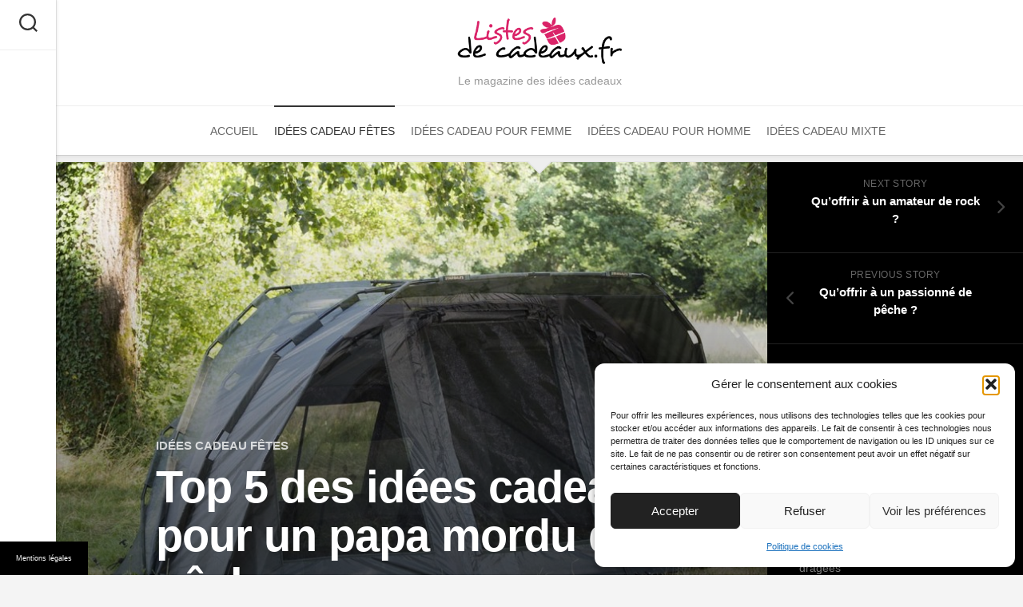

--- FILE ---
content_type: text/html; charset=UTF-8
request_url: https://www.listesdecadeaux.fr/top-5-des-idees-cadeaux-pour-un-papa-mordu-de-peche/
body_size: 17035
content:
<!DOCTYPE html> 
<html class="no-js" lang="fr-FR">

<head>
	<meta charset="UTF-8">
	<meta name="viewport" content="width=device-width, initial-scale=1.0">
	<link rel="profile" href="https://gmpg.org/xfn/11">
	<link rel="pingback" href="https://www.listesdecadeaux.fr/xmlrpc.php">
	
	<meta name='robots' content='index, follow, max-image-preview:large, max-snippet:-1, max-video-preview:-1' />

<!-- Social Warfare v4.5.6 https://warfareplugins.com - BEGINNING OF OUTPUT -->
<style>
	@font-face {
		font-family: "sw-icon-font";
		src:url("https://www.listesdecadeaux.fr/wp-content/plugins/social-warfare/assets/fonts/sw-icon-font.eot?ver=4.5.6");
		src:url("https://www.listesdecadeaux.fr/wp-content/plugins/social-warfare/assets/fonts/sw-icon-font.eot?ver=4.5.6#iefix") format("embedded-opentype"),
		url("https://www.listesdecadeaux.fr/wp-content/plugins/social-warfare/assets/fonts/sw-icon-font.woff?ver=4.5.6") format("woff"),
		url("https://www.listesdecadeaux.fr/wp-content/plugins/social-warfare/assets/fonts/sw-icon-font.ttf?ver=4.5.6") format("truetype"),
		url("https://www.listesdecadeaux.fr/wp-content/plugins/social-warfare/assets/fonts/sw-icon-font.svg?ver=4.5.6#1445203416") format("svg");
		font-weight: normal;
		font-style: normal;
		font-display:block;
	}
</style>
<!-- Social Warfare v4.5.6 https://warfareplugins.com - END OF OUTPUT -->

<script>document.documentElement.className = document.documentElement.className.replace("no-js","js");</script>

	<!-- This site is optimized with the Yoast SEO plugin v26.7 - https://yoast.com/wordpress/plugins/seo/ -->
	<title>Top 5 des idées cadeaux pour un papa mordu de pêche</title>
	<meta name="description" content="En manque d&#039;inspiration pour la fête des pères ? Et si vous trouviez le cadeau adapté à la passion de votre papa ? Un top 5 d&#039;idées pour les fans de pêche" />
	<link rel="canonical" href="https://www.listesdecadeaux.fr/top-5-des-idees-cadeaux-pour-un-papa-mordu-de-peche/" />
	<script type="application/ld+json" class="yoast-schema-graph">{"@context":"https://schema.org","@graph":[{"@type":"Article","@id":"https://www.listesdecadeaux.fr/top-5-des-idees-cadeaux-pour-un-papa-mordu-de-peche/#article","isPartOf":{"@id":"https://www.listesdecadeaux.fr/top-5-des-idees-cadeaux-pour-un-papa-mordu-de-peche/"},"headline":"Top 5 des idées cadeaux pour un papa mordu de pêche","datePublished":"2016-06-10T06:22:00+00:00","dateModified":"2016-06-10T07:27:45+00:00","mainEntityOfPage":{"@id":"https://www.listesdecadeaux.fr/top-5-des-idees-cadeaux-pour-un-papa-mordu-de-peche/"},"wordCount":513,"commentCount":0,"publisher":{"@id":"https://www.listesdecadeaux.fr/#organization"},"image":{"@id":"https://www.listesdecadeaux.fr/top-5-des-idees-cadeaux-pour-un-papa-mordu-de-peche/#primaryimage"},"thumbnailUrl":"https://www.listesdecadeaux.fr/wp-content/uploads/sites/254/2016/04/2016-03-31_174008.jpg","articleSection":["Idées cadeau fêtes"],"inLanguage":"fr-FR"},{"@type":"WebPage","@id":"https://www.listesdecadeaux.fr/top-5-des-idees-cadeaux-pour-un-papa-mordu-de-peche/","url":"https://www.listesdecadeaux.fr/top-5-des-idees-cadeaux-pour-un-papa-mordu-de-peche/","name":"Top 5 des idées cadeaux pour un papa mordu de pêche","isPartOf":{"@id":"https://www.listesdecadeaux.fr/#website"},"primaryImageOfPage":{"@id":"https://www.listesdecadeaux.fr/top-5-des-idees-cadeaux-pour-un-papa-mordu-de-peche/#primaryimage"},"image":{"@id":"https://www.listesdecadeaux.fr/top-5-des-idees-cadeaux-pour-un-papa-mordu-de-peche/#primaryimage"},"thumbnailUrl":"https://www.listesdecadeaux.fr/wp-content/uploads/sites/254/2016/04/2016-03-31_174008.jpg","datePublished":"2016-06-10T06:22:00+00:00","dateModified":"2016-06-10T07:27:45+00:00","description":"En manque d'inspiration pour la fête des pères ? Et si vous trouviez le cadeau adapté à la passion de votre papa ? Un top 5 d'idées pour les fans de pêche","breadcrumb":{"@id":"https://www.listesdecadeaux.fr/top-5-des-idees-cadeaux-pour-un-papa-mordu-de-peche/#breadcrumb"},"inLanguage":"fr-FR","potentialAction":[{"@type":"ReadAction","target":["https://www.listesdecadeaux.fr/top-5-des-idees-cadeaux-pour-un-papa-mordu-de-peche/"]}]},{"@type":"ImageObject","inLanguage":"fr-FR","@id":"https://www.listesdecadeaux.fr/top-5-des-idees-cadeaux-pour-un-papa-mordu-de-peche/#primaryimage","url":"https://www.listesdecadeaux.fr/wp-content/uploads/sites/254/2016/04/2016-03-31_174008.jpg","contentUrl":"https://www.listesdecadeaux.fr/wp-content/uploads/sites/254/2016/04/2016-03-31_174008.jpg","width":899,"height":667,"caption":"abris-biwy-carpiste"},{"@type":"BreadcrumbList","@id":"https://www.listesdecadeaux.fr/top-5-des-idees-cadeaux-pour-un-papa-mordu-de-peche/#breadcrumb","itemListElement":[{"@type":"ListItem","position":1,"name":"Accueil","item":"https://www.listesdecadeaux.fr/"},{"@type":"ListItem","position":2,"name":"Top 5 des idées cadeaux pour un papa mordu de pêche"}]},{"@type":"WebSite","@id":"https://www.listesdecadeaux.fr/#website","url":"https://www.listesdecadeaux.fr/","name":"Listes de cadeaux","description":"Le magazine des idées cadeaux","publisher":{"@id":"https://www.listesdecadeaux.fr/#organization"},"potentialAction":[{"@type":"SearchAction","target":{"@type":"EntryPoint","urlTemplate":"https://www.listesdecadeaux.fr/?s={search_term_string}"},"query-input":{"@type":"PropertyValueSpecification","valueRequired":true,"valueName":"search_term_string"}}],"inLanguage":"fr-FR"},{"@type":"Organization","@id":"https://www.listesdecadeaux.fr/#organization","name":"Listes de cadeaux","url":"https://www.listesdecadeaux.fr/","logo":{"@type":"ImageObject","inLanguage":"fr-FR","@id":"https://www.listesdecadeaux.fr/#/schema/logo/image/","url":"https://www.listesdecadeaux.fr/wp-content/uploads/sites/254/2015/04/listes-de-cadeaux-logo.png","contentUrl":"https://www.listesdecadeaux.fr/wp-content/uploads/sites/254/2015/04/listes-de-cadeaux-logo.png","width":347,"height":99,"caption":"Listes de cadeaux"},"image":{"@id":"https://www.listesdecadeaux.fr/#/schema/logo/image/"}},{"@type":"Person"}]}</script>
	<!-- / Yoast SEO plugin. -->


<link rel='dns-prefetch' href='//www.listesdecadeaux.fr' />
<link rel='dns-prefetch' href='//fonts.googleapis.com' />
<link rel="alternate" type="application/rss+xml" title="Listes de cadeaux &raquo; Flux" href="https://www.listesdecadeaux.fr/feed/" />
<link rel="alternate" title="oEmbed (JSON)" type="application/json+oembed" href="https://www.listesdecadeaux.fr/wp-json/oembed/1.0/embed?url=https%3A%2F%2Fwww.listesdecadeaux.fr%2Ftop-5-des-idees-cadeaux-pour-un-papa-mordu-de-peche%2F" />
<link rel="alternate" title="oEmbed (XML)" type="text/xml+oembed" href="https://www.listesdecadeaux.fr/wp-json/oembed/1.0/embed?url=https%3A%2F%2Fwww.listesdecadeaux.fr%2Ftop-5-des-idees-cadeaux-pour-un-papa-mordu-de-peche%2F&#038;format=xml" />
<style id='wp-img-auto-sizes-contain-inline-css' type='text/css'>
img:is([sizes=auto i],[sizes^="auto," i]){contain-intrinsic-size:3000px 1500px}
/*# sourceURL=wp-img-auto-sizes-contain-inline-css */
</style>
<link rel='stylesheet' id='social-warfare-block-css-css' href='https://www.listesdecadeaux.fr/wp-content/plugins/social-warfare/assets/js/post-editor/dist/blocks.style.build.css' type='text/css' media='all' />
<style id='wp-emoji-styles-inline-css' type='text/css'>

	img.wp-smiley, img.emoji {
		display: inline !important;
		border: none !important;
		box-shadow: none !important;
		height: 1em !important;
		width: 1em !important;
		margin: 0 0.07em !important;
		vertical-align: -0.1em !important;
		background: none !important;
		padding: 0 !important;
	}
/*# sourceURL=wp-emoji-styles-inline-css */
</style>
<style id='wp-block-library-inline-css' type='text/css'>
:root{--wp-block-synced-color:#7a00df;--wp-block-synced-color--rgb:122,0,223;--wp-bound-block-color:var(--wp-block-synced-color);--wp-editor-canvas-background:#ddd;--wp-admin-theme-color:#007cba;--wp-admin-theme-color--rgb:0,124,186;--wp-admin-theme-color-darker-10:#006ba1;--wp-admin-theme-color-darker-10--rgb:0,107,160.5;--wp-admin-theme-color-darker-20:#005a87;--wp-admin-theme-color-darker-20--rgb:0,90,135;--wp-admin-border-width-focus:2px}@media (min-resolution:192dpi){:root{--wp-admin-border-width-focus:1.5px}}.wp-element-button{cursor:pointer}:root .has-very-light-gray-background-color{background-color:#eee}:root .has-very-dark-gray-background-color{background-color:#313131}:root .has-very-light-gray-color{color:#eee}:root .has-very-dark-gray-color{color:#313131}:root .has-vivid-green-cyan-to-vivid-cyan-blue-gradient-background{background:linear-gradient(135deg,#00d084,#0693e3)}:root .has-purple-crush-gradient-background{background:linear-gradient(135deg,#34e2e4,#4721fb 50%,#ab1dfe)}:root .has-hazy-dawn-gradient-background{background:linear-gradient(135deg,#faaca8,#dad0ec)}:root .has-subdued-olive-gradient-background{background:linear-gradient(135deg,#fafae1,#67a671)}:root .has-atomic-cream-gradient-background{background:linear-gradient(135deg,#fdd79a,#004a59)}:root .has-nightshade-gradient-background{background:linear-gradient(135deg,#330968,#31cdcf)}:root .has-midnight-gradient-background{background:linear-gradient(135deg,#020381,#2874fc)}:root{--wp--preset--font-size--normal:16px;--wp--preset--font-size--huge:42px}.has-regular-font-size{font-size:1em}.has-larger-font-size{font-size:2.625em}.has-normal-font-size{font-size:var(--wp--preset--font-size--normal)}.has-huge-font-size{font-size:var(--wp--preset--font-size--huge)}.has-text-align-center{text-align:center}.has-text-align-left{text-align:left}.has-text-align-right{text-align:right}.has-fit-text{white-space:nowrap!important}#end-resizable-editor-section{display:none}.aligncenter{clear:both}.items-justified-left{justify-content:flex-start}.items-justified-center{justify-content:center}.items-justified-right{justify-content:flex-end}.items-justified-space-between{justify-content:space-between}.screen-reader-text{border:0;clip-path:inset(50%);height:1px;margin:-1px;overflow:hidden;padding:0;position:absolute;width:1px;word-wrap:normal!important}.screen-reader-text:focus{background-color:#ddd;clip-path:none;color:#444;display:block;font-size:1em;height:auto;left:5px;line-height:normal;padding:15px 23px 14px;text-decoration:none;top:5px;width:auto;z-index:100000}html :where(.has-border-color){border-style:solid}html :where([style*=border-top-color]){border-top-style:solid}html :where([style*=border-right-color]){border-right-style:solid}html :where([style*=border-bottom-color]){border-bottom-style:solid}html :where([style*=border-left-color]){border-left-style:solid}html :where([style*=border-width]){border-style:solid}html :where([style*=border-top-width]){border-top-style:solid}html :where([style*=border-right-width]){border-right-style:solid}html :where([style*=border-bottom-width]){border-bottom-style:solid}html :where([style*=border-left-width]){border-left-style:solid}html :where(img[class*=wp-image-]){height:auto;max-width:100%}:where(figure){margin:0 0 1em}html :where(.is-position-sticky){--wp-admin--admin-bar--position-offset:var(--wp-admin--admin-bar--height,0px)}@media screen and (max-width:600px){html :where(.is-position-sticky){--wp-admin--admin-bar--position-offset:0px}}

/*# sourceURL=wp-block-library-inline-css */
</style><style id='global-styles-inline-css' type='text/css'>
:root{--wp--preset--aspect-ratio--square: 1;--wp--preset--aspect-ratio--4-3: 4/3;--wp--preset--aspect-ratio--3-4: 3/4;--wp--preset--aspect-ratio--3-2: 3/2;--wp--preset--aspect-ratio--2-3: 2/3;--wp--preset--aspect-ratio--16-9: 16/9;--wp--preset--aspect-ratio--9-16: 9/16;--wp--preset--color--black: #000000;--wp--preset--color--cyan-bluish-gray: #abb8c3;--wp--preset--color--white: #ffffff;--wp--preset--color--pale-pink: #f78da7;--wp--preset--color--vivid-red: #cf2e2e;--wp--preset--color--luminous-vivid-orange: #ff6900;--wp--preset--color--luminous-vivid-amber: #fcb900;--wp--preset--color--light-green-cyan: #7bdcb5;--wp--preset--color--vivid-green-cyan: #00d084;--wp--preset--color--pale-cyan-blue: #8ed1fc;--wp--preset--color--vivid-cyan-blue: #0693e3;--wp--preset--color--vivid-purple: #9b51e0;--wp--preset--gradient--vivid-cyan-blue-to-vivid-purple: linear-gradient(135deg,rgb(6,147,227) 0%,rgb(155,81,224) 100%);--wp--preset--gradient--light-green-cyan-to-vivid-green-cyan: linear-gradient(135deg,rgb(122,220,180) 0%,rgb(0,208,130) 100%);--wp--preset--gradient--luminous-vivid-amber-to-luminous-vivid-orange: linear-gradient(135deg,rgb(252,185,0) 0%,rgb(255,105,0) 100%);--wp--preset--gradient--luminous-vivid-orange-to-vivid-red: linear-gradient(135deg,rgb(255,105,0) 0%,rgb(207,46,46) 100%);--wp--preset--gradient--very-light-gray-to-cyan-bluish-gray: linear-gradient(135deg,rgb(238,238,238) 0%,rgb(169,184,195) 100%);--wp--preset--gradient--cool-to-warm-spectrum: linear-gradient(135deg,rgb(74,234,220) 0%,rgb(151,120,209) 20%,rgb(207,42,186) 40%,rgb(238,44,130) 60%,rgb(251,105,98) 80%,rgb(254,248,76) 100%);--wp--preset--gradient--blush-light-purple: linear-gradient(135deg,rgb(255,206,236) 0%,rgb(152,150,240) 100%);--wp--preset--gradient--blush-bordeaux: linear-gradient(135deg,rgb(254,205,165) 0%,rgb(254,45,45) 50%,rgb(107,0,62) 100%);--wp--preset--gradient--luminous-dusk: linear-gradient(135deg,rgb(255,203,112) 0%,rgb(199,81,192) 50%,rgb(65,88,208) 100%);--wp--preset--gradient--pale-ocean: linear-gradient(135deg,rgb(255,245,203) 0%,rgb(182,227,212) 50%,rgb(51,167,181) 100%);--wp--preset--gradient--electric-grass: linear-gradient(135deg,rgb(202,248,128) 0%,rgb(113,206,126) 100%);--wp--preset--gradient--midnight: linear-gradient(135deg,rgb(2,3,129) 0%,rgb(40,116,252) 100%);--wp--preset--font-size--small: 13px;--wp--preset--font-size--medium: 20px;--wp--preset--font-size--large: 36px;--wp--preset--font-size--x-large: 42px;--wp--preset--spacing--20: 0.44rem;--wp--preset--spacing--30: 0.67rem;--wp--preset--spacing--40: 1rem;--wp--preset--spacing--50: 1.5rem;--wp--preset--spacing--60: 2.25rem;--wp--preset--spacing--70: 3.38rem;--wp--preset--spacing--80: 5.06rem;--wp--preset--shadow--natural: 6px 6px 9px rgba(0, 0, 0, 0.2);--wp--preset--shadow--deep: 12px 12px 50px rgba(0, 0, 0, 0.4);--wp--preset--shadow--sharp: 6px 6px 0px rgba(0, 0, 0, 0.2);--wp--preset--shadow--outlined: 6px 6px 0px -3px rgb(255, 255, 255), 6px 6px rgb(0, 0, 0);--wp--preset--shadow--crisp: 6px 6px 0px rgb(0, 0, 0);}:where(.is-layout-flex){gap: 0.5em;}:where(.is-layout-grid){gap: 0.5em;}body .is-layout-flex{display: flex;}.is-layout-flex{flex-wrap: wrap;align-items: center;}.is-layout-flex > :is(*, div){margin: 0;}body .is-layout-grid{display: grid;}.is-layout-grid > :is(*, div){margin: 0;}:where(.wp-block-columns.is-layout-flex){gap: 2em;}:where(.wp-block-columns.is-layout-grid){gap: 2em;}:where(.wp-block-post-template.is-layout-flex){gap: 1.25em;}:where(.wp-block-post-template.is-layout-grid){gap: 1.25em;}.has-black-color{color: var(--wp--preset--color--black) !important;}.has-cyan-bluish-gray-color{color: var(--wp--preset--color--cyan-bluish-gray) !important;}.has-white-color{color: var(--wp--preset--color--white) !important;}.has-pale-pink-color{color: var(--wp--preset--color--pale-pink) !important;}.has-vivid-red-color{color: var(--wp--preset--color--vivid-red) !important;}.has-luminous-vivid-orange-color{color: var(--wp--preset--color--luminous-vivid-orange) !important;}.has-luminous-vivid-amber-color{color: var(--wp--preset--color--luminous-vivid-amber) !important;}.has-light-green-cyan-color{color: var(--wp--preset--color--light-green-cyan) !important;}.has-vivid-green-cyan-color{color: var(--wp--preset--color--vivid-green-cyan) !important;}.has-pale-cyan-blue-color{color: var(--wp--preset--color--pale-cyan-blue) !important;}.has-vivid-cyan-blue-color{color: var(--wp--preset--color--vivid-cyan-blue) !important;}.has-vivid-purple-color{color: var(--wp--preset--color--vivid-purple) !important;}.has-black-background-color{background-color: var(--wp--preset--color--black) !important;}.has-cyan-bluish-gray-background-color{background-color: var(--wp--preset--color--cyan-bluish-gray) !important;}.has-white-background-color{background-color: var(--wp--preset--color--white) !important;}.has-pale-pink-background-color{background-color: var(--wp--preset--color--pale-pink) !important;}.has-vivid-red-background-color{background-color: var(--wp--preset--color--vivid-red) !important;}.has-luminous-vivid-orange-background-color{background-color: var(--wp--preset--color--luminous-vivid-orange) !important;}.has-luminous-vivid-amber-background-color{background-color: var(--wp--preset--color--luminous-vivid-amber) !important;}.has-light-green-cyan-background-color{background-color: var(--wp--preset--color--light-green-cyan) !important;}.has-vivid-green-cyan-background-color{background-color: var(--wp--preset--color--vivid-green-cyan) !important;}.has-pale-cyan-blue-background-color{background-color: var(--wp--preset--color--pale-cyan-blue) !important;}.has-vivid-cyan-blue-background-color{background-color: var(--wp--preset--color--vivid-cyan-blue) !important;}.has-vivid-purple-background-color{background-color: var(--wp--preset--color--vivid-purple) !important;}.has-black-border-color{border-color: var(--wp--preset--color--black) !important;}.has-cyan-bluish-gray-border-color{border-color: var(--wp--preset--color--cyan-bluish-gray) !important;}.has-white-border-color{border-color: var(--wp--preset--color--white) !important;}.has-pale-pink-border-color{border-color: var(--wp--preset--color--pale-pink) !important;}.has-vivid-red-border-color{border-color: var(--wp--preset--color--vivid-red) !important;}.has-luminous-vivid-orange-border-color{border-color: var(--wp--preset--color--luminous-vivid-orange) !important;}.has-luminous-vivid-amber-border-color{border-color: var(--wp--preset--color--luminous-vivid-amber) !important;}.has-light-green-cyan-border-color{border-color: var(--wp--preset--color--light-green-cyan) !important;}.has-vivid-green-cyan-border-color{border-color: var(--wp--preset--color--vivid-green-cyan) !important;}.has-pale-cyan-blue-border-color{border-color: var(--wp--preset--color--pale-cyan-blue) !important;}.has-vivid-cyan-blue-border-color{border-color: var(--wp--preset--color--vivid-cyan-blue) !important;}.has-vivid-purple-border-color{border-color: var(--wp--preset--color--vivid-purple) !important;}.has-vivid-cyan-blue-to-vivid-purple-gradient-background{background: var(--wp--preset--gradient--vivid-cyan-blue-to-vivid-purple) !important;}.has-light-green-cyan-to-vivid-green-cyan-gradient-background{background: var(--wp--preset--gradient--light-green-cyan-to-vivid-green-cyan) !important;}.has-luminous-vivid-amber-to-luminous-vivid-orange-gradient-background{background: var(--wp--preset--gradient--luminous-vivid-amber-to-luminous-vivid-orange) !important;}.has-luminous-vivid-orange-to-vivid-red-gradient-background{background: var(--wp--preset--gradient--luminous-vivid-orange-to-vivid-red) !important;}.has-very-light-gray-to-cyan-bluish-gray-gradient-background{background: var(--wp--preset--gradient--very-light-gray-to-cyan-bluish-gray) !important;}.has-cool-to-warm-spectrum-gradient-background{background: var(--wp--preset--gradient--cool-to-warm-spectrum) !important;}.has-blush-light-purple-gradient-background{background: var(--wp--preset--gradient--blush-light-purple) !important;}.has-blush-bordeaux-gradient-background{background: var(--wp--preset--gradient--blush-bordeaux) !important;}.has-luminous-dusk-gradient-background{background: var(--wp--preset--gradient--luminous-dusk) !important;}.has-pale-ocean-gradient-background{background: var(--wp--preset--gradient--pale-ocean) !important;}.has-electric-grass-gradient-background{background: var(--wp--preset--gradient--electric-grass) !important;}.has-midnight-gradient-background{background: var(--wp--preset--gradient--midnight) !important;}.has-small-font-size{font-size: var(--wp--preset--font-size--small) !important;}.has-medium-font-size{font-size: var(--wp--preset--font-size--medium) !important;}.has-large-font-size{font-size: var(--wp--preset--font-size--large) !important;}.has-x-large-font-size{font-size: var(--wp--preset--font-size--x-large) !important;}
/*# sourceURL=global-styles-inline-css */
</style>

<style id='classic-theme-styles-inline-css' type='text/css'>
/*! This file is auto-generated */
.wp-block-button__link{color:#fff;background-color:#32373c;border-radius:9999px;box-shadow:none;text-decoration:none;padding:calc(.667em + 2px) calc(1.333em + 2px);font-size:1.125em}.wp-block-file__button{background:#32373c;color:#fff;text-decoration:none}
/*# sourceURL=/wp-includes/css/classic-themes.min.css */
</style>
<link rel='stylesheet' id='simple-banner-style-css' href='https://www.listesdecadeaux.fr/wp-content/plugins/simple-banner/simple-banner.css' type='text/css' media='all' />
<link rel='stylesheet' id='cmplz-general-css' href='https://www.listesdecadeaux.fr/wp-content/plugins/complianz-gdpr-premium-multisite/assets/css/cookieblocker.min.css' type='text/css' media='all' />
<link rel='stylesheet' id='social_warfare-css' href='https://www.listesdecadeaux.fr/wp-content/plugins/social-warfare/assets/css/style.min.css' type='text/css' media='all' />
<link rel='stylesheet' id='parent-style-css' href='https://www.listesdecadeaux.fr/wp-content/themes/readline/style.css' type='text/css' media='all' />
<link rel='stylesheet' id='readline-style-css' href='https://www.listesdecadeaux.fr/wp-content/themes/child-readline/style.css' type='text/css' media='all' />
<style id='readline-style-inline-css' type='text/css'>
body { font-family: "Roboto", Arial, sans-serif; }

/*# sourceURL=readline-style-inline-css */
</style>
<link rel='stylesheet' id='readline-responsive-css' href='https://www.listesdecadeaux.fr/wp-content/themes/readline/responsive.css' type='text/css' media='all' />
<link rel='stylesheet' id='readline-font-awesome-css' href='https://www.listesdecadeaux.fr/wp-content/themes/readline/fonts/all.min.css' type='text/css' media='all' />
<link data-service="google-fonts" data-category="marketing" rel='stylesheet' id='roboto-css' data-href='//fonts.googleapis.com/css?family=Roboto:400,300italic,300,400italic,700&#038;subset=latin,latin-ext' type='text/css' media='all' />
<script type="text/javascript" src="https://www.listesdecadeaux.fr/wp-includes/js/jquery/jquery.min.js" id="jquery-core-js"></script>
<script type="text/javascript" src="https://www.listesdecadeaux.fr/wp-includes/js/jquery/jquery-migrate.min.js" id="jquery-migrate-js"></script>
<script type="text/javascript" id="simple-banner-script-js-before">
/* <![CDATA[ */
const simpleBannerScriptParams = {"pro_version_enabled":false,"debug_mode":false,"id":356,"version":"3.2.0","banner_params":[{"hide_simple_banner":"no","simple_banner_prepend_element":false,"simple_banner_position":"footer","header_margin":false,"header_padding":false,"wp_body_open_enabled":false,"wp_body_open":true,"simple_banner_z_index":false,"simple_banner_text":"<a class=\"mb\" style=\"color:#fff;cursor: pointer\">Mentions l\u00e9gales<\/a><\/span>","disabled_on_current_page":false,"disabled_pages_array":[],"is_current_page_a_post":true,"disabled_on_posts":false,"simple_banner_disabled_page_paths":false,"simple_banner_font_size":"10","simple_banner_color":"#000000","simple_banner_text_color":"","simple_banner_link_color":"","simple_banner_close_color":"","simple_banner_custom_css":"max-width:110px;","simple_banner_scrolling_custom_css":"","simple_banner_text_custom_css":"font-weight:normal;font-size:9px;\r\ntext-align:left;","simple_banner_button_css":"","site_custom_css":false,"keep_site_custom_css":false,"site_custom_js":false,"keep_site_custom_js":false,"close_button_enabled":false,"close_button_expiration":false,"close_button_cookie_set":false,"current_date":{"date":"2026-01-21 09:12:53.801032","timezone_type":3,"timezone":"UTC"},"start_date":{"date":"2026-01-21 10:12:53.801045","timezone_type":3,"timezone":"Europe\/Paris"},"end_date":{"date":"2026-01-21 10:12:53.801055","timezone_type":3,"timezone":"Europe\/Paris"},"simple_banner_start_after_date":false,"simple_banner_remove_after_date":"","simple_banner_insert_inside_element":""}]}
//# sourceURL=simple-banner-script-js-before
/* ]]> */
</script>
<script type="text/javascript" src="https://www.listesdecadeaux.fr/wp-content/plugins/simple-banner/simple-banner.js" id="simple-banner-script-js"></script>
<script type="text/javascript" src="https://www.listesdecadeaux.fr/wp-content/themes/readline/js/jquery.flexslider.min.js" id="readline-flexslider-js"></script>
<link rel="https://api.w.org/" href="https://www.listesdecadeaux.fr/wp-json/" /><link rel="alternate" title="JSON" type="application/json" href="https://www.listesdecadeaux.fr/wp-json/wp/v2/posts/356" /><link rel="EditURI" type="application/rsd+xml" title="RSD" href="https://www.listesdecadeaux.fr/xmlrpc.php?rsd" />

<link rel='shortlink' href='https://www.listesdecadeaux.fr/?p=356' />
<style id="simple-banner-position" type="text/css">.simple-banner{position:fixed;bottom:0;}</style><style id="simple-banner-font-size" type="text/css">.simple-banner .simple-banner-text{font-size:10;}</style><style id="simple-banner-background-color" type="text/css">.simple-banner{background:#000000;}</style><style id="simple-banner-text-color" type="text/css">.simple-banner .simple-banner-text{color: #ffffff;}</style><style id="simple-banner-link-color" type="text/css">.simple-banner .simple-banner-text a{color:#f16521;}</style><style id="simple-banner-z-index" type="text/css">.simple-banner{z-index: 99999;}</style><style id="simple-banner-custom-css" type="text/css">.simple-banner{max-width:110px;}</style><style id="simple-banner-text-custom-css" type="text/css">.simple-banner .simple-banner-text{font-weight:normal;font-size:9px;
text-align:left;}</style><style id="simple-banner-site-custom-css-dummy" type="text/css"></style><script id="simple-banner-site-custom-js-dummy" type="text/javascript"></script>			<style>.cmplz-hidden {
					display: none !important;
				}</style><link rel="icon" href="https://www.listesdecadeaux.fr/wp-content/uploads/sites/254/2015/04/ldc-fav.png" sizes="32x32" />
<link rel="icon" href="https://www.listesdecadeaux.fr/wp-content/uploads/sites/254/2015/04/ldc-fav.png" sizes="192x192" />
<link rel="apple-touch-icon" href="https://www.listesdecadeaux.fr/wp-content/uploads/sites/254/2015/04/ldc-fav.png" />
<meta name="msapplication-TileImage" content="https://www.listesdecadeaux.fr/wp-content/uploads/sites/254/2015/04/ldc-fav.png" />
<style id="kirki-inline-styles"></style>
</head>

<body data-rsssl=1 data-cmplz=1 class="wp-singular post-template-default single single-post postid-356 single-format-standard wp-custom-logo wp-theme-readline wp-child-theme-child-readline col-2cl full-width logged-out">



<a class="skip-link screen-reader-text" href="#page">Skip to content</a>

<div id="wrapper">

	<div class="main">

		<header id="header">

			
							<div id="header-top" class="group pad">
								<p class="site-title"><a href="https://www.listesdecadeaux.fr/" rel="home"><img src="https://www.listesdecadeaux.fr/wp-content/uploads/sites/254/2015/04/listes-de-cadeaux-logo.png" alt="Listes de cadeaux"></a></p>

								
								
									
									<p class="site-description">Le magazine des idées cadeaux</p>	
									
									
								
							</div>	
						
			
			

			<div id="header-sticky">
				
					<div id="wrap-nav-header" class="wrap-nav">
								<nav id="nav-header-nav" class="main-navigation nav-menu">
			<button class="menu-toggle" aria-controls="primary-menu" aria-expanded="false">
				<span class="screen-reader-text">Expand Menu</span><div class="menu-toggle-icon"><span></span><span></span><span></span></div>			</button>
			<div class="menu-menu-container"><ul id="nav-header" class="menu"><li id="menu-item-109" class="menu-item menu-item-type-custom menu-item-object-custom menu-item-home menu-item-109"><span class="menu-item-wrapper"><a href="https://www.listesdecadeaux.fr/">Accueil</a></span></li>
<li id="menu-item-104" class="menu-item menu-item-type-taxonomy menu-item-object-category current-post-ancestor current-menu-parent current-post-parent menu-item-104"><span class="menu-item-wrapper"><a href="https://www.listesdecadeaux.fr/idees-cadeau-fetes/"><span class="screen-reader-text">Current Page Parent </span>Idées cadeau fêtes</a></span></li>
<li id="menu-item-105" class="menu-item menu-item-type-taxonomy menu-item-object-category menu-item-105"><span class="menu-item-wrapper"><a href="https://www.listesdecadeaux.fr/idees-cadeau-pour-femme/">Idées cadeau pour femme</a></span></li>
<li id="menu-item-106" class="menu-item menu-item-type-taxonomy menu-item-object-category menu-item-106"><span class="menu-item-wrapper"><a href="https://www.listesdecadeaux.fr/idees-cadeau-pour-homme/">Idées cadeau pour homme</a></span></li>
<li id="menu-item-635" class="menu-item menu-item-type-taxonomy menu-item-object-category menu-item-635"><span class="menu-item-wrapper"><a href="https://www.listesdecadeaux.fr/idees-cadeau-mixte/">Idées cadeau mixte</a></span></li>
</ul></div>		</nav>
		
					</div>
				
			</div><!--/#header-sticky-->
			
			
			
		</header><!--/#header-->

		<div class="sidebar s2">
			
				<button class="toggle-search">
					<svg class="svg-icon" id="svg-search" aria-hidden="true" role="img" focusable="false" xmlns="http://www.w3.org/2000/svg" width="23" height="23" viewBox="0 0 23 23"><path d="M38.710696,48.0601792 L43,52.3494831 L41.3494831,54 L37.0601792,49.710696 C35.2632422,51.1481185 32.9839107,52.0076499 30.5038249,52.0076499 C24.7027226,52.0076499 20,47.3049272 20,41.5038249 C20,35.7027226 24.7027226,31 30.5038249,31 C36.3049272,31 41.0076499,35.7027226 41.0076499,41.5038249 C41.0076499,43.9839107 40.1481185,46.2632422 38.710696,48.0601792 Z M36.3875844,47.1716785 C37.8030221,45.7026647 38.6734666,43.7048964 38.6734666,41.5038249 C38.6734666,36.9918565 35.0157934,33.3341833 30.5038249,33.3341833 C25.9918565,33.3341833 22.3341833,36.9918565 22.3341833,41.5038249 C22.3341833,46.0157934 25.9918565,49.6734666 30.5038249,49.6734666 C32.7048964,49.6734666 34.7026647,48.8030221 36.1716785,47.3875844 C36.2023931,47.347638 36.2360451,47.3092237 36.2726343,47.2726343 C36.3092237,47.2360451 36.347638,47.2023931 36.3875844,47.1716785 Z" transform="translate(-20 -31)"></path></svg>
					<svg class="svg-icon" id="svg-close" aria-hidden="true" role="img" focusable="false" xmlns="http://www.w3.org/2000/svg" width="23" height="23" viewBox="0 0 16 16"><polygon fill="" fill-rule="evenodd" points="6.852 7.649 .399 1.195 1.445 .149 7.899 6.602 14.352 .149 15.399 1.195 8.945 7.649 15.399 14.102 14.352 15.149 7.899 8.695 1.445 15.149 .399 14.102"></polygon></svg>
				</button>
				<div class="search-expand">
					<div class="search-expand-inner">
						<form method="get" class="searchform themeform" action="https://www.listesdecadeaux.fr/">
	<div>
		<input type="text" class="search" name="s" onblur="if(this.value=='')this.value='To search type and hit enter';" onfocus="if(this.value=='To search type and hit enter')this.value='';" value="To search type and hit enter" />
	</div>
</form>
					</div>
				</div>
			
			
				
			
		</div>
		<div class="clear"></div>

		<div id="page">
		
		<div class="page-title group">
	<div class="container-inner">

	
		
	
		
	</div><!--/.pad-->
</div><!--/.page-title-->
		


		<div class="main-inner group">


<div class="content">

	<div class="hero" style="background-image:url('https://www.listesdecadeaux.fr/wp-content/uploads/sites/254/2016/04/2016-03-31_174008.jpg');">
		<div class="hero-container-inner">
			<header class="hero-inner">
				<div class="hero-inner-inner">
				<div class="hero-category"><a href="https://www.listesdecadeaux.fr/idees-cadeau-fetes/" rel="category tag">Idées cadeau fêtes</a></div>
				<h1 class="hero-title">Top 5 des idées cadeaux pour un papa mordu de pêche</h1>
				<div class="hero-byline group">
					
				</div>
				</div>
			</header>
		</div>
	</div>

	<div class="container-inner-inner">

		
			<article class="post-single post-356 post type-post status-publish format-standard has-post-thumbnail hentry category-idees-cadeau-fetes">	
				
				
				
				

				<div class="clear"></div>
				
				<div class="entry">	
					<p>Parfois, les passions des uns font les idées cadeaux des autres. Et il faut le dire, en cette période de fête des pères, c’est plutôt pratique. Néanmoins, quand cette passion est un tantinet pointue et qu’on ne s’y connait pas, il est facile d’offrir n’importe quoi. Il est alors de bon ton de se renseigner au préalable afin de ne pas faire un flop.<br />
Votre père est pêcheur et vous êtes à la recherche d’idées cadeaux ? Voici un petit top de la panoplie parfaite du bon pêcheur : de quoi faire mouche à coup sûr !
</p>
<h2><strong>L’expert : un biwy pour ses sessions de pêche à la carpe</strong></h2>
<p><img decoding="async" class="aligncenter wp-image-357" src="https://www.listesdecadeaux.fr/wp-content/uploads/sites/254/2016/04/2016-03-31_174008-300x223.jpg" alt="abris-biwy-carpiste" width="250" height="185" srcset="https://www.listesdecadeaux.fr/wp-content/uploads/sites/254/2016/04/2016-03-31_174008-300x223.jpg 300w, https://www.listesdecadeaux.fr/wp-content/uploads/sites/254/2016/04/2016-03-31_174008-90x68.jpg 90w, https://www.listesdecadeaux.fr/wp-content/uploads/sites/254/2016/04/2016-03-31_174008.jpg 899w" sizes="(max-width: 250px) 100vw, 250px" /></p>
<p>Rien de tel <a href="#" target="">qu’un biwy</a> pour l’expert pêcheur : avec lui, on peut pratiquer la pêche en toute circonstance, abrité de manière optimale. Il en existe de toute taille (biwy pour 1, 2 ou 3 personnes) et de tout budget. De quoi satisfaire tout le monde.
</p>
<h2><strong>Le pense-pratique : une level chair</strong></h2>
<p><img fetchpriority="high" decoding="async" class="aligncenter size-medium wp-image-359" src="https://www.listesdecadeaux.fr/wp-content/uploads/sites/254/2016/04/2016-03-31_180021-290x300.jpg" alt="level-chair-ecarpiste" width="290" height="300" srcset="https://www.listesdecadeaux.fr/wp-content/uploads/sites/254/2016/04/2016-03-31_180021-290x300.jpg 290w, https://www.listesdecadeaux.fr/wp-content/uploads/sites/254/2016/04/2016-03-31_180021.jpg 808w" sizes="(max-width: 290px) 100vw, 290px" /></p>
<p>Qui dit pêche dit patience et savoir-faire. C’est pourquoi il est impératif de pêcher dans les meilleures conditions, paisiblement installé dans un fauteuil adapté.<br />
Avec ou sans accoudoirs, la level chair assure une grande stabilité et un confort optimal. Le must have pour le pêcheur qui souhaite s’adonner à sa passion durant des journées entières.
</p>
<h2><strong>Le geek : le bateau amorceur  </strong></h2>
<p><img decoding="async" class=" size-medium wp-image-360 aligncenter" src="https://www.listesdecadeaux.fr/wp-content/uploads/sites/254/2016/04/2016-03-31_181132-300x236.jpg" alt="bateau-amorceur-carpiste" width="300" height="236" srcset="https://www.listesdecadeaux.fr/wp-content/uploads/sites/254/2016/04/2016-03-31_181132-300x236.jpg 300w, https://www.listesdecadeaux.fr/wp-content/uploads/sites/254/2016/04/2016-03-31_181132.jpg 886w" sizes="(max-width: 300px) 100vw, 300px" /></p>
<p>Si vous n’êtes pas pêcheurs, sachez-le, <a href="#" target="">le bateau amorceur</a> est un élément clé pour la pêche à la carpe. En effet, il permet un amorçage de précision ainsi que le dépôt d’une ligne à longue distance.<br />
Grace à lui, le carpiste peut sonder l’endroit où il pêche et marquer son poste à l’aide d’un repère. Un vrai allié pour optimiser sa pêche et augmenter ses objectifs.<br />
Note pratique : pensez à l’offrir à plusieurs !
</p>
<h2><strong>Le frileux : une veste de pêche </strong></h2>
<p><img loading="lazy" decoding="async" class="aligncenter size-medium wp-image-361" src="https://www.listesdecadeaux.fr/wp-content/uploads/sites/254/2016/04/2016-03-31_181746-257x300.jpg" alt="veste-waterproof-pêche" width="257" height="300" srcset="https://www.listesdecadeaux.fr/wp-content/uploads/sites/254/2016/04/2016-03-31_181746-257x300.jpg 257w, https://www.listesdecadeaux.fr/wp-content/uploads/sites/254/2016/04/2016-03-31_181746.jpg 655w" sizes="auto, (max-width: 257px) 100vw, 257px" /></p>
<p>Puisqu’il est important de pêcher au sec, offrir une veste adaptée est une bonne option. Ainsi, qu’il pleuve, qu’il vente ou qu’il neige, le pêcheur restera au chaud et sera protégé du froid.<br />
Optez donc pour une veste chaude et waterproof : ainsi, votre père pourra se concentrer sur sa pêche et non sur le mauvais temps. Garantie zéro rendez-vous chez le médecin au retour… Ou presque !
</p>
<h2><strong>Le mauvais pêcheur : une canne à pêche </strong></h2>
<p><img loading="lazy" decoding="async" class="aligncenter size-medium wp-image-362" src="https://www.listesdecadeaux.fr/wp-content/uploads/sites/254/2016/04/2016-03-31_182002-300x295.jpg" alt="canne-pêche-carpiste" width="300" height="295" srcset="https://www.listesdecadeaux.fr/wp-content/uploads/sites/254/2016/04/2016-03-31_182002-300x295.jpg 300w, https://www.listesdecadeaux.fr/wp-content/uploads/sites/254/2016/04/2016-03-31_182002.jpg 857w" sizes="auto, (max-width: 300px) 100vw, 300px" /></p>
<p>On dit souvent que les cordonniers sont les plus mal chaussés. Et si votre père aime la pêche et qu’il n’a en sa possession qu’une canne poussiéreuse et plus vraiment de première jeunesse, lui en offrir une nouvelle est LE cadeau parfait. Il en existe de plusieurs longueurs, à tout budget, et même des packs prêts à pêcher. Ainsi, vous êtes sûr d’offrir un ensemble parfaitement ajusté à la passion de votre cher papa !</p>
<div class="swp_social_panel swp_horizontal_panel swp_flat_fresh  swp_default_full_color swp_individual_full_color swp_other_full_color scale-100  scale-" data-min-width="1100" data-float-color="#ffffff" data-float="bottom" data-float-mobile="bottom" data-transition="slide" data-post-id="356" ><div class="nc_tweetContainer swp_share_button swp_twitter" data-network="twitter"><a class="nc_tweet swp_share_link" rel="nofollow noreferrer noopener" target="_blank" href="https://twitter.com/intent/tweet?text=Top+5+des+id%C3%A9es+cadeaux+pour+un+papa+mordu+de+p%C3%AAche&url=https%3A%2F%2Fwww.listesdecadeaux.fr%2Ftop-5-des-idees-cadeaux-pour-un-papa-mordu-de-peche%2F" data-link="https://twitter.com/intent/tweet?text=Top+5+des+id%C3%A9es+cadeaux+pour+un+papa+mordu+de+p%C3%AAche&url=https%3A%2F%2Fwww.listesdecadeaux.fr%2Ftop-5-des-idees-cadeaux-pour-un-papa-mordu-de-peche%2F"><span class="swp_count swp_hide"><span class="iconFiller"><span class="spaceManWilly"><i class="sw swp_twitter_icon"></i><span class="swp_share">Tweetez</span></span></span></span></a></div><div class="nc_tweetContainer swp_share_button swp_linkedin" data-network="linkedin"><a class="nc_tweet swp_share_link" rel="nofollow noreferrer noopener" target="_blank" href="https://www.linkedin.com/cws/share?url=https%3A%2F%2Fwww.listesdecadeaux.fr%2Ftop-5-des-idees-cadeaux-pour-un-papa-mordu-de-peche%2F" data-link="https://www.linkedin.com/cws/share?url=https%3A%2F%2Fwww.listesdecadeaux.fr%2Ftop-5-des-idees-cadeaux-pour-un-papa-mordu-de-peche%2F"><span class="swp_count swp_hide"><span class="iconFiller"><span class="spaceManWilly"><i class="sw swp_linkedin_icon"></i><span class="swp_share">Partagez</span></span></span></span></a></div><div class="nc_tweetContainer swp_share_button swp_pinterest" data-network="pinterest"><a rel="nofollow noreferrer noopener" class="nc_tweet swp_share_link noPop" href="https://pinterest.com/pin/create/button/?url=https%3A%2F%2Fwww.listesdecadeaux.fr%2Ftop-5-des-idees-cadeaux-pour-un-papa-mordu-de-peche%2F" onClick="event.preventDefault(); 
							var e=document.createElement('script');
							e.setAttribute('type','text/javascript');
							e.setAttribute('charset','UTF-8');
							e.setAttribute('src','//assets.pinterest.com/js/pinmarklet.js?r='+Math.random()*99999999);
							document.body.appendChild(e);
						" ><span class="swp_count swp_hide"><span class="iconFiller"><span class="spaceManWilly"><i class="sw swp_pinterest_icon"></i><span class="swp_share">Épingle</span></span></span></span></a></div><div class="nc_tweetContainer swp_share_button swp_facebook" data-network="facebook"><a class="nc_tweet swp_share_link" rel="nofollow noreferrer noopener" target="_blank" href="https://www.facebook.com/share.php?u=https%3A%2F%2Fwww.listesdecadeaux.fr%2Ftop-5-des-idees-cadeaux-pour-un-papa-mordu-de-peche%2F" data-link="https://www.facebook.com/share.php?u=https%3A%2F%2Fwww.listesdecadeaux.fr%2Ftop-5-des-idees-cadeaux-pour-un-papa-mordu-de-peche%2F"><span class="swp_count swp_hide"><span class="iconFiller"><span class="spaceManWilly"><i class="sw swp_facebook_icon"></i><span class="swp_share">Partagez</span></span></span></span></a></div><div class="nc_tweetContainer swp_share_button total_shares total_sharesalt" ><span class="swp_count ">0 <span class="swp_label">Partages</span></span></div></div><div class="swp-content-locator"></div>
					
					<div class="clear"></div>
					
					<div class="clear"></div>
				</div><!--/.entry-->
				
			</article><!--/.post-->				
		
		
		<div class="clear"></div>
		
		
			
		<div class="clear"></div>
		
		
		
		
		
		



<h4 class="heading">
	<i class="fa fa-hand-o-right"></i>You may also like...
</h4>

<ul class="related-posts group">
	
	
	<li class="related post-hover">
		<article class="post-612 post type-post status-publish format-standard has-post-thumbnail hentry category-idees-cadeau-mixte">

			<div class="post-thumbnail">
				<a href="https://www.listesdecadeaux.fr/quoffrir-a-une-prof-pour-sa-premiere-rentree/">
					
						<img width="438" height="292" src="https://www.listesdecadeaux.fr/wp-content/uploads/sites/254/2018/09/pexels-photo-1181398.jpeg" class="attachment-readline-medium size-readline-medium wp-post-image" alt="Quel cadeau offrir à un prof ?" decoding="async" loading="lazy" srcset="https://www.listesdecadeaux.fr/wp-content/uploads/sites/254/2018/09/pexels-photo-1181398.jpeg 1280w, https://www.listesdecadeaux.fr/wp-content/uploads/sites/254/2018/09/pexels-photo-1181398-300x200.jpeg 300w, https://www.listesdecadeaux.fr/wp-content/uploads/sites/254/2018/09/pexels-photo-1181398-768x512.jpeg 768w, https://www.listesdecadeaux.fr/wp-content/uploads/sites/254/2018/09/pexels-photo-1181398-1024x683.jpeg 1024w" sizes="auto, (max-width: 438px) 100vw, 438px" />
					
					
					
					
				</a>
			</div><!--/.post-thumbnail-->
			
			<div class="related-inner">
				
				<p class="post-title">
					<a href="https://www.listesdecadeaux.fr/quoffrir-a-une-prof-pour-sa-premiere-rentree/" rel="bookmark">Qu&rsquo;offrir à un(e) prof pour sa première rentrée ?</a>
				</p><!--/.post-title-->
				
				
			
			</div><!--/.related-inner-->

		</article>
	</li><!--/.related-->
	
	<li class="related post-hover">
		<article class="post-585 post type-post status-publish format-standard has-post-thumbnail hentry category-idees-cadeau-fetes">

			<div class="post-thumbnail">
				<a href="https://www.listesdecadeaux.fr/3-idees-de-cadeaux-de-noel-faire-vibrer/">
					
						<img width="438" height="292" src="https://www.listesdecadeaux.fr/wp-content/uploads/sites/254/2017/12/priscilla-du-preez-318418.jpg" class="attachment-readline-medium size-readline-medium wp-post-image" alt="Trouver une idée de cadeau pour une femme" decoding="async" loading="lazy" srcset="https://www.listesdecadeaux.fr/wp-content/uploads/sites/254/2017/12/priscilla-du-preez-318418.jpg 5472w, https://www.listesdecadeaux.fr/wp-content/uploads/sites/254/2017/12/priscilla-du-preez-318418-300x200.jpg 300w, https://www.listesdecadeaux.fr/wp-content/uploads/sites/254/2017/12/priscilla-du-preez-318418-768x512.jpg 768w, https://www.listesdecadeaux.fr/wp-content/uploads/sites/254/2017/12/priscilla-du-preez-318418-1024x683.jpg 1024w" sizes="auto, (max-width: 438px) 100vw, 438px" />
					
					
					
					
				</a>
			</div><!--/.post-thumbnail-->
			
			<div class="related-inner">
				
				<p class="post-title">
					<a href="https://www.listesdecadeaux.fr/3-idees-de-cadeaux-de-noel-faire-vibrer/" rel="bookmark">3 idées de cadeaux de Noël pour la faire vibrer</a>
				</p><!--/.post-title-->
				
				
			
			</div><!--/.related-inner-->

		</article>
	</li><!--/.related-->
	
	<li class="related post-hover">
		<article class="post-353 post type-post status-publish format-standard has-post-thumbnail hentry category-idees-cadeau-mixte">

			<div class="post-thumbnail">
				<a href="https://www.listesdecadeaux.fr/pourquoi-offrir-des-meubles-de-jardin-est-une-bonne-idee/">
					
						<img width="292" height="292" src="https://www.listesdecadeaux.fr/wp-content/uploads/sites/254/2016/04/table-jardin.jpg" class="attachment-readline-medium size-readline-medium wp-post-image" alt="" decoding="async" loading="lazy" srcset="https://www.listesdecadeaux.fr/wp-content/uploads/sites/254/2016/04/table-jardin.jpg 2000w, https://www.listesdecadeaux.fr/wp-content/uploads/sites/254/2016/04/table-jardin-150x150.jpg 150w, https://www.listesdecadeaux.fr/wp-content/uploads/sites/254/2016/04/table-jardin-300x300.jpg 300w, https://www.listesdecadeaux.fr/wp-content/uploads/sites/254/2016/04/table-jardin-1024x1024.jpg 1024w, https://www.listesdecadeaux.fr/wp-content/uploads/sites/254/2016/04/table-jardin-341x341.jpg 341w" sizes="auto, (max-width: 292px) 100vw, 292px" />
					
					
					
					
				</a>
			</div><!--/.post-thumbnail-->
			
			<div class="related-inner">
				
				<p class="post-title">
					<a href="https://www.listesdecadeaux.fr/pourquoi-offrir-des-meubles-de-jardin-est-une-bonne-idee/" rel="bookmark">Pourquoi offrir des meubles de jardin est une bonne idée ?</a>
				</p><!--/.post-title-->
				
				
			
			</div><!--/.related-inner-->

		</article>
	</li><!--/.related-->
	
	

</ul><!--/.post-related-->




		
		
		
	</div><!--/.container-inner-inner-->
	
</div><!--/.content-->

	<div class="sidebar s1 dark">
		
		<div class="sidebar-content">
			
				<ul class="post-nav group">
		<li class="next"><a href="https://www.listesdecadeaux.fr/liste-cadeaux-amateur-rock/" rel="next"><i class="fas fa-chevron-right"></i><strong>Next story</strong> <span>Qu’offrir à un amateur de rock ?</span></a></li>
		<li class="previous"><a href="https://www.listesdecadeaux.fr/quoffrir-a-un-passionne-de-peche/" rel="prev"><i class="fas fa-chevron-left"></i><strong>Previous story</strong> <span>Qu&rsquo;offrir à un passionné de pêche ?</span></a></li>
	</ul>
			
						
			
		<div id="recent-posts-2" class="widget widget_recent_entries">
		<h3 class="group"><span>Articles récents</span></h3>
		<ul>
											<li>
					<a href="https://www.listesdecadeaux.fr/quel-cadeau-offrir-a-un-enfant-de-2-ans/">Quel cadeau offrir à un enfant de 2 ans ?</a>
									</li>
											<li>
					<a href="https://www.listesdecadeaux.fr/5-conseils-pour-offrir-de-la-lingerie-a-une-femme/">5 conseils pour offrir de la lingerie à une femme</a>
									</li>
											<li>
					<a href="https://www.listesdecadeaux.fr/5-idees-cadeaux-autour-de-la-tisane/">5 idées cadeaux autour de la tisane</a>
									</li>
											<li>
					<a href="https://www.listesdecadeaux.fr/les-differentes-significations-des-dragees/">Les différentes significations des dragées</a>
									</li>
											<li>
					<a href="https://www.listesdecadeaux.fr/quoffrir-a-ses-grands-parents/">Qu&rsquo;offrir à ses grands-parents ?</a>
									</li>
					</ul>

		</div>			
		</div><!--/.sidebar-content-->
		
	</div><!--/.sidebar-->
	


				</div><!--/.main-inner-->
				</div>
				<footer id="footer">
					
						
					
					
					
					
					<div id="footer-bottom">
						
						<a id="back-to-top" href="#"><i class="fa fa-angle-up"></i></a>
							
						<div class="pad group">
							
							<div class="grid one-half">
								
								
								
								<div id="copyright">
									&copy; 2026 Listes de cadeaux									
								</div><!--/#copyright-->
								
								
								<div id="credit">
									
								</div><!--/#credit-->
								
								
							</div>
							
							<div class="grid one-half last">	
								
									
								
							</div>
						
						</div><!--/.pad-->

					</div><!--/#footer-bottom-->
				</footer><!--/#footer-->
				
			</div><!--/.main-->

</div><!--/#wrapper-->

<script type="speculationrules">
{"prefetch":[{"source":"document","where":{"and":[{"href_matches":"/*"},{"not":{"href_matches":["/wp-*.php","/wp-admin/*","/wp-content/uploads/sites/254/*","/wp-content/*","/wp-content/plugins/*","/wp-content/themes/child-readline/*","/wp-content/themes/readline/*","/*\\?(.+)"]}},{"not":{"selector_matches":"a[rel~=\"nofollow\"]"}},{"not":{"selector_matches":".no-prefetch, .no-prefetch a"}}]},"eagerness":"conservative"}]}
</script>
<div class="simple-banner simple-banner-text" style="display:none !important"></div>
<!-- Consent Management powered by Complianz | GDPR/CCPA Cookie Consent https://wordpress.org/plugins/complianz-gdpr -->
<div id="cmplz-cookiebanner-container"><div class="cmplz-cookiebanner cmplz-hidden banner-2 bottom-right-view-preferences optin cmplz-bottom-right cmplz-categories-type-view-preferences" aria-modal="true" data-nosnippet="true" role="dialog" aria-live="polite" aria-labelledby="cmplz-header-2-optin" aria-describedby="cmplz-message-2-optin">
	<div class="cmplz-header">
		<div class="cmplz-logo"></div>
		<div class="cmplz-title" id="cmplz-header-2-optin">Gérer le consentement aux cookies</div>
		<div class="cmplz-close" tabindex="0" role="button" aria-label="close-dialog">
			<svg aria-hidden="true" focusable="false" data-prefix="fas" data-icon="times" class="svg-inline--fa fa-times fa-w-11" role="img" xmlns="http://www.w3.org/2000/svg" viewBox="0 0 352 512"><path fill="currentColor" d="M242.72 256l100.07-100.07c12.28-12.28 12.28-32.19 0-44.48l-22.24-22.24c-12.28-12.28-32.19-12.28-44.48 0L176 189.28 75.93 89.21c-12.28-12.28-32.19-12.28-44.48 0L9.21 111.45c-12.28 12.28-12.28 32.19 0 44.48L109.28 256 9.21 356.07c-12.28 12.28-12.28 32.19 0 44.48l22.24 22.24c12.28 12.28 32.2 12.28 44.48 0L176 322.72l100.07 100.07c12.28 12.28 32.2 12.28 44.48 0l22.24-22.24c12.28-12.28 12.28-32.19 0-44.48L242.72 256z"></path></svg>
		</div>
	</div>

	<div class="cmplz-divider cmplz-divider-header"></div>
	<div class="cmplz-body">
		<div class="cmplz-message" id="cmplz-message-2-optin">Pour offrir les meilleures expériences, nous utilisons des technologies telles que les cookies pour stocker et/ou accéder aux informations des appareils. Le fait de consentir à ces technologies nous permettra de traiter des données telles que le comportement de navigation ou les ID uniques sur ce site. Le fait de ne pas consentir ou de retirer son consentement peut avoir un effet négatif sur certaines caractéristiques et fonctions.</div>
		<!-- categories start -->
		<div class="cmplz-categories">
			<details class="cmplz-category cmplz-functional" >
				<summary>
						<span class="cmplz-category-header">
							<span class="cmplz-category-title">Fonctionnel</span>
							<span class='cmplz-always-active'>
								<span class="cmplz-banner-checkbox">
									<input type="checkbox"
										   id="cmplz-functional-optin"
										   data-category="cmplz_functional"
										   class="cmplz-consent-checkbox cmplz-functional"
										   size="40"
										   value="1"/>
									<label class="cmplz-label" for="cmplz-functional-optin"><span class="screen-reader-text">Fonctionnel</span></label>
								</span>
								Toujours activé							</span>
							<span class="cmplz-icon cmplz-open">
								<svg xmlns="http://www.w3.org/2000/svg" viewBox="0 0 448 512"  height="18" ><path d="M224 416c-8.188 0-16.38-3.125-22.62-9.375l-192-192c-12.5-12.5-12.5-32.75 0-45.25s32.75-12.5 45.25 0L224 338.8l169.4-169.4c12.5-12.5 32.75-12.5 45.25 0s12.5 32.75 0 45.25l-192 192C240.4 412.9 232.2 416 224 416z"/></svg>
							</span>
						</span>
				</summary>
				<div class="cmplz-description">
					<span class="cmplz-description-functional">Le stockage ou l’accès technique est strictement nécessaire dans la finalité d’intérêt légitime de permettre l’utilisation d’un service spécifique explicitement demandé par l’abonné ou l’utilisateur, ou dans le seul but d’effectuer la transmission d’une communication sur un réseau de communications électroniques.</span>
				</div>
			</details>

			<details class="cmplz-category cmplz-preferences" >
				<summary>
						<span class="cmplz-category-header">
							<span class="cmplz-category-title">Préférences</span>
							<span class="cmplz-banner-checkbox">
								<input type="checkbox"
									   id="cmplz-preferences-optin"
									   data-category="cmplz_preferences"
									   class="cmplz-consent-checkbox cmplz-preferences"
									   size="40"
									   value="1"/>
								<label class="cmplz-label" for="cmplz-preferences-optin"><span class="screen-reader-text">Préférences</span></label>
							</span>
							<span class="cmplz-icon cmplz-open">
								<svg xmlns="http://www.w3.org/2000/svg" viewBox="0 0 448 512"  height="18" ><path d="M224 416c-8.188 0-16.38-3.125-22.62-9.375l-192-192c-12.5-12.5-12.5-32.75 0-45.25s32.75-12.5 45.25 0L224 338.8l169.4-169.4c12.5-12.5 32.75-12.5 45.25 0s12.5 32.75 0 45.25l-192 192C240.4 412.9 232.2 416 224 416z"/></svg>
							</span>
						</span>
				</summary>
				<div class="cmplz-description">
					<span class="cmplz-description-preferences">Le stockage ou l’accès technique est nécessaire dans la finalité d’intérêt légitime de stocker des préférences qui ne sont pas demandées par l’abonné ou l’utilisateur.</span>
				</div>
			</details>

			<details class="cmplz-category cmplz-statistics" >
				<summary>
						<span class="cmplz-category-header">
							<span class="cmplz-category-title">Statistiques</span>
							<span class="cmplz-banner-checkbox">
								<input type="checkbox"
									   id="cmplz-statistics-optin"
									   data-category="cmplz_statistics"
									   class="cmplz-consent-checkbox cmplz-statistics"
									   size="40"
									   value="1"/>
								<label class="cmplz-label" for="cmplz-statistics-optin"><span class="screen-reader-text">Statistiques</span></label>
							</span>
							<span class="cmplz-icon cmplz-open">
								<svg xmlns="http://www.w3.org/2000/svg" viewBox="0 0 448 512"  height="18" ><path d="M224 416c-8.188 0-16.38-3.125-22.62-9.375l-192-192c-12.5-12.5-12.5-32.75 0-45.25s32.75-12.5 45.25 0L224 338.8l169.4-169.4c12.5-12.5 32.75-12.5 45.25 0s12.5 32.75 0 45.25l-192 192C240.4 412.9 232.2 416 224 416z"/></svg>
							</span>
						</span>
				</summary>
				<div class="cmplz-description">
					<span class="cmplz-description-statistics">Le stockage ou l’accès technique qui est utilisé exclusivement à des fins statistiques.</span>
					<span class="cmplz-description-statistics-anonymous">Le stockage ou l’accès technique qui est utilisé exclusivement dans des finalités statistiques anonymes. En l’absence d’une assignation à comparaître, d’une conformité volontaire de la part de votre fournisseur d’accès à internet ou d’enregistrements supplémentaires provenant d’une tierce partie, les informations stockées ou extraites à cette seule fin ne peuvent généralement pas être utilisées pour vous identifier.</span>
				</div>
			</details>
			<details class="cmplz-category cmplz-marketing" >
				<summary>
						<span class="cmplz-category-header">
							<span class="cmplz-category-title">Marketing</span>
							<span class="cmplz-banner-checkbox">
								<input type="checkbox"
									   id="cmplz-marketing-optin"
									   data-category="cmplz_marketing"
									   class="cmplz-consent-checkbox cmplz-marketing"
									   size="40"
									   value="1"/>
								<label class="cmplz-label" for="cmplz-marketing-optin"><span class="screen-reader-text">Marketing</span></label>
							</span>
							<span class="cmplz-icon cmplz-open">
								<svg xmlns="http://www.w3.org/2000/svg" viewBox="0 0 448 512"  height="18" ><path d="M224 416c-8.188 0-16.38-3.125-22.62-9.375l-192-192c-12.5-12.5-12.5-32.75 0-45.25s32.75-12.5 45.25 0L224 338.8l169.4-169.4c12.5-12.5 32.75-12.5 45.25 0s12.5 32.75 0 45.25l-192 192C240.4 412.9 232.2 416 224 416z"/></svg>
							</span>
						</span>
				</summary>
				<div class="cmplz-description">
					<span class="cmplz-description-marketing">Le stockage ou l’accès technique est nécessaire pour créer des profils d’utilisateurs afin d’envoyer des publicités, ou pour suivre l’utilisateur sur un site web ou sur plusieurs sites web ayant des finalités marketing similaires.</span>
				</div>
			</details>
		</div><!-- categories end -->
			</div>

	<div class="cmplz-links cmplz-information">
		<ul>
			<li><a class="cmplz-link cmplz-manage-options cookie-statement" href="#" data-relative_url="#cmplz-manage-consent-container">Gérer les options</a></li>
			<li><a class="cmplz-link cmplz-manage-third-parties cookie-statement" href="#" data-relative_url="#cmplz-cookies-overview">Gérer les services</a></li>
			<li><a class="cmplz-link cmplz-manage-vendors tcf cookie-statement" href="#" data-relative_url="#cmplz-tcf-wrapper">Gérer {vendor_count} fournisseurs</a></li>
			<li><a class="cmplz-link cmplz-external cmplz-read-more-purposes tcf" target="_blank" rel="noopener noreferrer nofollow" href="https://cookiedatabase.org/tcf/purposes/" aria-label="Read more about TCF purposes on Cookie Database">En savoir plus sur ces finalités</a></li>
		</ul>
			</div>

	<div class="cmplz-divider cmplz-footer"></div>

	<div class="cmplz-buttons">
		<button class="cmplz-btn cmplz-accept">Accepter</button>
		<button class="cmplz-btn cmplz-deny">Refuser</button>
		<button class="cmplz-btn cmplz-view-preferences">Voir les préférences</button>
		<button class="cmplz-btn cmplz-save-preferences">Enregistrer les préférences</button>
		<a class="cmplz-btn cmplz-manage-options tcf cookie-statement" href="#" data-relative_url="#cmplz-manage-consent-container">Voir les préférences</a>
			</div>

	
	<div class="cmplz-documents cmplz-links">
		<ul>
			<li><a class="cmplz-link cookie-statement" href="#" data-relative_url="">{title}</a></li>
			<li><a class="cmplz-link privacy-statement" href="#" data-relative_url="">{title}</a></li>
			<li><a class="cmplz-link impressum" href="#" data-relative_url="">{title}</a></li>
		</ul>
			</div>
</div>
</div>
					<div id="cmplz-manage-consent" data-nosnippet="true"><button class="cmplz-btn cmplz-hidden cmplz-manage-consent manage-consent-2">Gérer le consentement</button>

</div>	<script>
			// List of Themes, Classes and Regular expressions
		var template_name = 'readline';
		switch(template_name) {
			case 'twentyeleven' :
					var classes = ['entry-meta'];
					var regex = ' by <a(.*?)\/a>;<span class="sep"> by <\/span>';
					break;
			case 'twentyten' :
					var classes = ['entry-meta'];
					var regex = ' by <a(.*?)\/a>;<span class="meta-sep">by<\/span>';
					break;
			case 'object' :
					var classes = ['post-details', 'post'];
					var regex = ' by <span(.*?)\/span>;<p class="post-details">by';
					break;
			case 'theme-revenge' :
					var classes = ['post-entry-meta'];
					var regex = 'By <a(.*?)\/a> on';
					break;
			case 'Magnificent' :
					var classes = ['meta-info'];
					var regex = '<span>by<\/span> <a(.*?)\/a>;Posted by <a(.*?)\/a> on ';
					break;
			case 'wp-clearphoto' :
					var classes = ['meta'];
					var regex = '\\|\\s*<\/span>\\s*<span class="meta-author">\\s*<a(.*?)\/a>';
					break;
			case 'wp-clearphoto1' :
					var classes = ['meta'];
					var regex = '\\|\\s*<\/span>\\s*<span class="meta-author">\\s*<a(.*?)\/a>';
					break;
			default:
					var classes = ['entry-meta'];
					var regex = ' by <a(.*?)\/a>;<span class="sep"> by <\/span>; <span class="meta-sep">by<\/span>;<span class="meta-sep"> by <\/span>';
		}
				if (typeof classes[0] !== 'undefined' && classes[0] !== null) {
				for(var i = 0; i < classes.length; i++) {
					var elements = document.querySelectorAll('.'+classes[i]);
					for (var j = 0; j < elements.length; j++) {
						var regex_array = regex.split(";");
						for(var k = 0; k < regex_array.length; k++) {
							 if (elements[j].innerHTML.match(new RegExp(regex_array[k], "i"))) {
								 var replaced_txt = elements[j].innerHTML.replace(new RegExp(regex_array[k], "i"), '');
								 elements[j].innerHTML = replaced_txt;
							 }
						}
					}			
				}
			}
						
		</script>
		<script>
	/(trident|msie)/i.test(navigator.userAgent)&&document.getElementById&&window.addEventListener&&window.addEventListener("hashchange",function(){var t,e=location.hash.substring(1);/^[A-z0-9_-]+$/.test(e)&&(t=document.getElementById(e))&&(/^(?:a|select|input|button|textarea)$/i.test(t.tagName)||(t.tabIndex=-1),t.focus())},!1);
	</script>
	<script type="text/javascript" id="wpil-frontend-script-js-extra">
/* <![CDATA[ */
var wpilFrontend = {"ajaxUrl":"/wp-admin/admin-ajax.php","postId":"356","postType":"post","openInternalInNewTab":"0","openExternalInNewTab":"0","disableClicks":"0","openLinksWithJS":"0","trackAllElementClicks":"0","clicksI18n":{"imageNoText":"Image in link: No Text","imageText":"Image Title: ","noText":"No Anchor Text Found"}};
//# sourceURL=wpil-frontend-script-js-extra
/* ]]> */
</script>
<script type="text/javascript" src="https://www.listesdecadeaux.fr/wp-content/plugins/link-whisper/js/frontend.min.js" id="wpil-frontend-script-js"></script>
<script type="text/javascript" id="social_warfare_script-js-extra">
/* <![CDATA[ */
var socialWarfare = {"addons":[],"post_id":"356","variables":{"emphasizeIcons":false,"powered_by_toggle":false,"affiliate_link":"https://warfareplugins.com"},"floatBeforeContent":""};
//# sourceURL=social_warfare_script-js-extra
/* ]]> */
</script>
<script type="text/javascript" src="https://www.listesdecadeaux.fr/wp-content/plugins/social-warfare/assets/js/script.min.js" id="social_warfare_script-js"></script>
<script type="text/javascript" src="https://www.listesdecadeaux.fr/wp-content/themes/readline/js/jquery.fitvids.js" id="readline-fitvids-js"></script>
<script type="text/javascript" src="https://www.listesdecadeaux.fr/wp-content/themes/readline/js/jq-sticky-anything.min.js" id="readline-jq-sticky-anything-js"></script>
<script type="text/javascript" src="https://www.listesdecadeaux.fr/wp-content/themes/readline/js/owl.carousel.min.js" id="readline-owl-carousel-js"></script>
<script type="text/javascript" src="https://www.listesdecadeaux.fr/wp-content/themes/readline/js/scripts.js" id="readline-scripts-js"></script>
<script type="text/javascript" src="https://www.listesdecadeaux.fr/wp-content/themes/readline/js/nav.js" id="alxmedia-nav-script-js"></script>
<script type="text/javascript" id="cmplz-cookiebanner-js-extra">
/* <![CDATA[ */
var complianz = {"prefix":"cmplz_","user_banner_id":"2","set_cookies":[],"block_ajax_content":"0","banner_version":"20","version":"7.5.6.1","store_consent":"1","do_not_track_enabled":"1","consenttype":"optin","region":"eu","geoip":"1","dismiss_timeout":"","disable_cookiebanner":"","soft_cookiewall":"","dismiss_on_scroll":"","cookie_expiry":"365","url":"https://www.listesdecadeaux.fr/wp-json/complianz/v1/","locale":"lang=fr&locale=fr_FR","set_cookies_on_root":"0","cookie_domain":"","current_policy_id":"1","cookie_path":"/","categories":{"statistics":"statistiques","marketing":"marketing"},"tcf_active":"","placeholdertext":"Cliquez pour accepter les cookies {category} et activer ce contenu","css_file":"https://www.listesdecadeaux.fr/wp-content/uploads/sites/254/complianz/css/banner-{banner_id}-{type}.css?v=20","page_links":{"eu":{"cookie-statement":{"title":"Politique de cookies ","url":"https://www.listesdecadeaux.fr/politique-de-cookies-ue/"}}},"tm_categories":"","forceEnableStats":"","preview":"","clean_cookies":"","aria_label":"Cliquez pour accepter les cookies {category} et activer ce contenu"};
//# sourceURL=cmplz-cookiebanner-js-extra
/* ]]> */
</script>
<script defer type="text/javascript" src="https://www.listesdecadeaux.fr/wp-content/plugins/complianz-gdpr-premium-multisite/cookiebanner/js/complianz.min.js?ver=1765963231" id="cmplz-cookiebanner-js"></script>
<script type="text/javascript" id="cmplz-cookiebanner-js-after">
/* <![CDATA[ */
	let cmplzBlockedContent = document.querySelector('.cmplz-blocked-content-notice');
	if ( cmplzBlockedContent) {
	        cmplzBlockedContent.addEventListener('click', function(event) {
            event.stopPropagation();
        });
	}
    
//# sourceURL=cmplz-cookiebanner-js-after
/* ]]> */
</script>
<script type="text/javascript" src="https://www.listesdecadeaux.fr/wp-content/plugins/noindex-paged-url/js/mb.js?ver=36010e92425432cea6514eae99ff0d80" id="myscript-js"></script>
<script id="wp-emoji-settings" type="application/json">
{"baseUrl":"https://s.w.org/images/core/emoji/17.0.2/72x72/","ext":".png","svgUrl":"https://s.w.org/images/core/emoji/17.0.2/svg/","svgExt":".svg","source":{"concatemoji":"https://www.listesdecadeaux.fr/wp-includes/js/wp-emoji-release.min.js?ver=36010e92425432cea6514eae99ff0d80"}}
</script>
<script type="module">
/* <![CDATA[ */
/*! This file is auto-generated */
const a=JSON.parse(document.getElementById("wp-emoji-settings").textContent),o=(window._wpemojiSettings=a,"wpEmojiSettingsSupports"),s=["flag","emoji"];function i(e){try{var t={supportTests:e,timestamp:(new Date).valueOf()};sessionStorage.setItem(o,JSON.stringify(t))}catch(e){}}function c(e,t,n){e.clearRect(0,0,e.canvas.width,e.canvas.height),e.fillText(t,0,0);t=new Uint32Array(e.getImageData(0,0,e.canvas.width,e.canvas.height).data);e.clearRect(0,0,e.canvas.width,e.canvas.height),e.fillText(n,0,0);const a=new Uint32Array(e.getImageData(0,0,e.canvas.width,e.canvas.height).data);return t.every((e,t)=>e===a[t])}function p(e,t){e.clearRect(0,0,e.canvas.width,e.canvas.height),e.fillText(t,0,0);var n=e.getImageData(16,16,1,1);for(let e=0;e<n.data.length;e++)if(0!==n.data[e])return!1;return!0}function u(e,t,n,a){switch(t){case"flag":return n(e,"\ud83c\udff3\ufe0f\u200d\u26a7\ufe0f","\ud83c\udff3\ufe0f\u200b\u26a7\ufe0f")?!1:!n(e,"\ud83c\udde8\ud83c\uddf6","\ud83c\udde8\u200b\ud83c\uddf6")&&!n(e,"\ud83c\udff4\udb40\udc67\udb40\udc62\udb40\udc65\udb40\udc6e\udb40\udc67\udb40\udc7f","\ud83c\udff4\u200b\udb40\udc67\u200b\udb40\udc62\u200b\udb40\udc65\u200b\udb40\udc6e\u200b\udb40\udc67\u200b\udb40\udc7f");case"emoji":return!a(e,"\ud83e\u1fac8")}return!1}function f(e,t,n,a){let r;const o=(r="undefined"!=typeof WorkerGlobalScope&&self instanceof WorkerGlobalScope?new OffscreenCanvas(300,150):document.createElement("canvas")).getContext("2d",{willReadFrequently:!0}),s=(o.textBaseline="top",o.font="600 32px Arial",{});return e.forEach(e=>{s[e]=t(o,e,n,a)}),s}function r(e){var t=document.createElement("script");t.src=e,t.defer=!0,document.head.appendChild(t)}a.supports={everything:!0,everythingExceptFlag:!0},new Promise(t=>{let n=function(){try{var e=JSON.parse(sessionStorage.getItem(o));if("object"==typeof e&&"number"==typeof e.timestamp&&(new Date).valueOf()<e.timestamp+604800&&"object"==typeof e.supportTests)return e.supportTests}catch(e){}return null}();if(!n){if("undefined"!=typeof Worker&&"undefined"!=typeof OffscreenCanvas&&"undefined"!=typeof URL&&URL.createObjectURL&&"undefined"!=typeof Blob)try{var e="postMessage("+f.toString()+"("+[JSON.stringify(s),u.toString(),c.toString(),p.toString()].join(",")+"));",a=new Blob([e],{type:"text/javascript"});const r=new Worker(URL.createObjectURL(a),{name:"wpTestEmojiSupports"});return void(r.onmessage=e=>{i(n=e.data),r.terminate(),t(n)})}catch(e){}i(n=f(s,u,c,p))}t(n)}).then(e=>{for(const n in e)a.supports[n]=e[n],a.supports.everything=a.supports.everything&&a.supports[n],"flag"!==n&&(a.supports.everythingExceptFlag=a.supports.everythingExceptFlag&&a.supports[n]);var t;a.supports.everythingExceptFlag=a.supports.everythingExceptFlag&&!a.supports.flag,a.supports.everything||((t=a.source||{}).concatemoji?r(t.concatemoji):t.wpemoji&&t.twemoji&&(r(t.twemoji),r(t.wpemoji)))});
//# sourceURL=https://www.listesdecadeaux.fr/wp-includes/js/wp-emoji-loader.min.js
/* ]]> */
</script>
<script type="text/javascript"> var swp_nonce = "5cbbe929d6";var swpFloatBeforeContent = false; var swp_ajax_url = "https://www.listesdecadeaux.fr/wp-admin/admin-ajax.php"; var swp_post_id = "356";var swpClickTracking = false;</script>
</body>
</html>

--- FILE ---
content_type: text/css
request_url: https://www.listesdecadeaux.fr/wp-content/themes/child-readline/style.css
body_size: 133
content:
/*
Theme Name: child-readline
Description: Theme enfant base
Author: Theme enfant
Author URI: https://www.wordpress.com
Template: readline
Version: 0.1.0
*/.commentaires{	margin-top:60px;}.commentaires ul {	border:0!important;}.commentaires ul li {  list-style: none;  border-bottom: 1px solid #e1e1e1!important;  margin-bottom: 10px;  padding: 10px;}